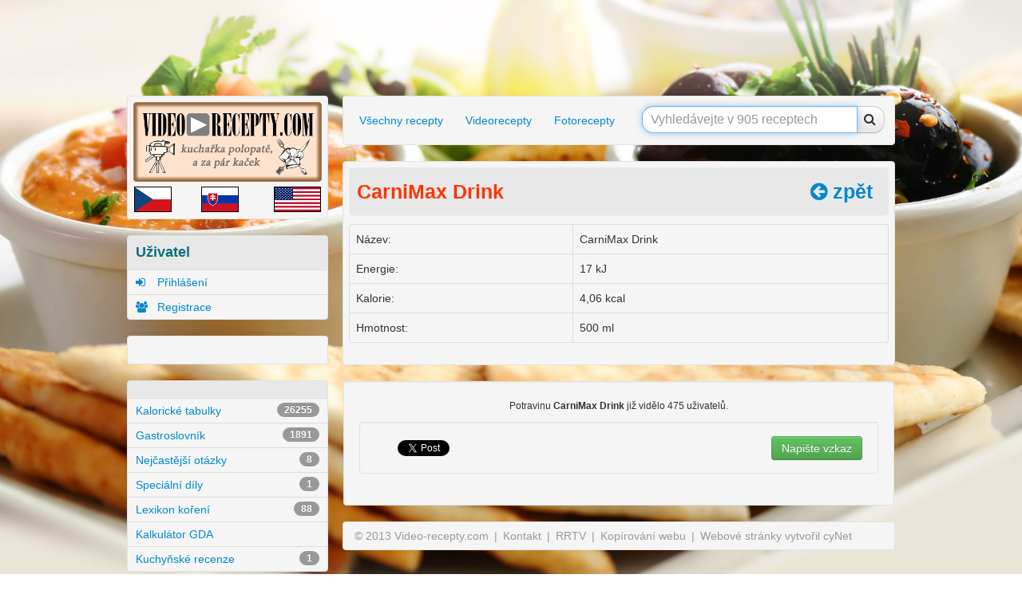

--- FILE ---
content_type: text/html; charset=utf-8
request_url: https://accounts.google.com/o/oauth2/postmessageRelay?parent=https%3A%2F%2Fwww.video-recepty.com&jsh=m%3B%2F_%2Fscs%2Fabc-static%2F_%2Fjs%2Fk%3Dgapi.lb.en.OE6tiwO4KJo.O%2Fd%3D1%2Frs%3DAHpOoo_Itz6IAL6GO-n8kgAepm47TBsg1Q%2Fm%3D__features__
body_size: 162
content:
<!DOCTYPE html><html><head><title></title><meta http-equiv="content-type" content="text/html; charset=utf-8"><meta http-equiv="X-UA-Compatible" content="IE=edge"><meta name="viewport" content="width=device-width, initial-scale=1, minimum-scale=1, maximum-scale=1, user-scalable=0"><script src='https://ssl.gstatic.com/accounts/o/2580342461-postmessagerelay.js' nonce="HCGRcIW1aIiRKxpj0QAk2A"></script></head><body><script type="text/javascript" src="https://apis.google.com/js/rpc:shindig_random.js?onload=init" nonce="HCGRcIW1aIiRKxpj0QAk2A"></script></body></html>

--- FILE ---
content_type: text/html; charset=utf-8
request_url: https://www.google.com/recaptcha/api2/aframe
body_size: 267
content:
<!DOCTYPE HTML><html><head><meta http-equiv="content-type" content="text/html; charset=UTF-8"></head><body><script nonce="_tnwZnGhY39wyCPcIb1YOw">/** Anti-fraud and anti-abuse applications only. See google.com/recaptcha */ try{var clients={'sodar':'https://pagead2.googlesyndication.com/pagead/sodar?'};window.addEventListener("message",function(a){try{if(a.source===window.parent){var b=JSON.parse(a.data);var c=clients[b['id']];if(c){var d=document.createElement('img');d.src=c+b['params']+'&rc='+(localStorage.getItem("rc::a")?sessionStorage.getItem("rc::b"):"");window.document.body.appendChild(d);sessionStorage.setItem("rc::e",parseInt(sessionStorage.getItem("rc::e")||0)+1);localStorage.setItem("rc::h",'1768842367158');}}}catch(b){}});window.parent.postMessage("_grecaptcha_ready", "*");}catch(b){}</script></body></html>